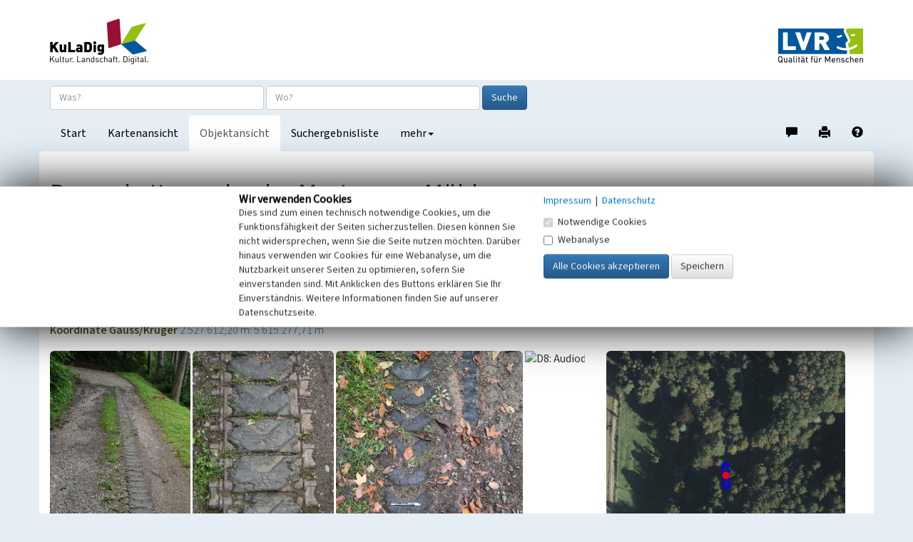

--- FILE ---
content_type: text/html; charset=utf-8
request_url: https://www.kuladig.de/Objektansicht/KLD-332607
body_size: 41846
content:



<!DOCTYPE html>
<html lang="de">
<head>
    <meta charset="utf-8">
    <meta http-equiv="X-UA-Compatible" content="IE=edge">
    <meta name="viewport" content="width=device-width, initial-scale=1">


        <meta name="Description" content="Im Boden befindet sich hier die Panzerkette eines Sherman-Panzers.">

        <meta name="Keywords" content="Panzergraben">

        <meta name="geo.placename" content="Nideggen" />
        <meta name="geo.position" content="50.6724203310946 : 6.38998309446846" />



    <title>Panzerketten nahe der Mestrenger M&#252;hle | Objektansicht</title>

    <link rel="shortcut icon" type="image/x-icon" href="/favicon.ico" />

    <script>
        var autoCompleteKuladigObjeketUrl = '/api/AutoComplete/KuladigObjekte?CheckAppFreigabe=False';
        var autoCompleteVerwaltungsgrenzenUrl = '/api/AutoComplete/Verwaltungsgrenzen';

        function loginTokenOnDragStart(event) {
            var isIe = window.document.documentMode;

            if (!isIe) {
                var token = $(event.target).data('token');
                event.dataTransfer.setData('Text', token);
            }
        }

        function loginTokenOnClick(event) {
            var isIe = window.document.documentMode;

            if (isIe > 0) {
                var token = $(event.target).data('token');
                window.clipboardData.setData('Text', token);
                alert("Das 'Token' wurde in die Zwischenablage kopiert!");
            }
        }
    </script>
    <link href="/Content/css/bootstrap.min.css" rel="stylesheet"/>
<link href="/Content/css/bootstrap-theme.min.css" rel="stylesheet"/>

    <link href="/Content/css/fonts.css" rel="stylesheet"/>
<link href="/Content/css/kuladig.css" rel="stylesheet"/>

    <link href="/Content/css/cookiebar.css" rel="stylesheet"/>

    <!-- HTML5 shim and Respond.js for IE8 support of HTML5 elements and media queries -->
    <!--[if lt IE 9]>
        <script src="/Scripts/html5shiv.min.js"></script>
<script src="/Scripts/respond.min.js"></script>

    <![endif]-->
    <script src="/Scripts/jquery-3.5.1.min.js"></script>

    <script src="/Scripts/bootstrap.min.js"></script>

    <script src="/Scripts/bootstrap3-typeahead.min.js"></script>
<script src="/Scripts/jquery.placeholder.min.js"></script>

    <script src="/Scripts/EinfacheSuche/EinfacheSuche.js"></script>

    <script src="/Scripts/cookiebar.js"></script>


    <script>
        $(function () {

            var offset = 250;
            var duration = 300;
            jQuery(window).scroll(function () {
                if (jQuery(this).scrollTop() > offset) {
                    jQuery('.back-to-top').fadeIn(duration);
                } else {
                    jQuery('.back-to-top').fadeOut(duration);
                }
            });

            jQuery('.back-to-top').click(function (event) {
                event.preventDefault();
                jQuery('html, body').animate({ scrollTop: 0 }, duration);
                return false;
            });
        });
    </script>

    
        <meta name="apple-itunes-app" content="app-id=1180996895, app-argument=kuladig://objekt/KLD-332607">
<script src="/Scripts/app-support.js?v=638924095323855478"></script>
        <script>
            $(function() {
                if (kuladigAppSupport.isMobile && !kuladigAppSupport.safari) {
                    var cookieValue = checkCookie('openinapp');

                    if (cookieValue != 'never') {
                        if (cookieValue == 'always') {
                            openInApp();
                        } else {
                            $('#openInAppModal').modal('show').on('hide.bs.modal', function(e) {
                                if($('#cbAlwaysOpenInApp').is(':checked')){
                                    createCookie('openinapp', 'always', 90);
                                } else if ($('#cbDontShowOpenInApp').is(':checked')) {
                                    createCookie('openinapp', 'never', 90);
                                }
                            });
                        }
                    }
                }
            });

            function openInApp() {
                var appUrl = 'kuladig://objekt/KLD-332607';
                kuladigAppSupport.openApp(appUrl);
            }
        </script>

    <link rel="canonical" href="https://www.kuladig.de/Objektansicht/KLD-332607" />
    <link href="/Content/css/shariff.complete.css" rel="stylesheet">

<link href="/Scripts/video/mediaelementplayer.min.css" rel="stylesheet"/>
<script src="/Scripts/video/mediaelement-and-player.min.js"></script>

<script src="/Scripts/clipboard.js"></script>
        <script>
            $(function() {
                new ClipboardJS('.btn', {
                    container: document.getElementById('coordinateModal')
                });

            });

            function showCoordinateModal(coordinate, srid) {
                var coordinateLinkButton = $('#coordinateLinkButton');
                coordinateLinkButton.attr('href', 'geo:' + coordinate[0] + ',' + coordinate[1] + (srid == 4326 ? '' : ';crs=EPSG:' + srid));

                $('#copyCoordinateToClipboardButton').attr('data-clipboard-text', coordinate[0] + ',' + coordinate[1]);

                $('#coordinateModal').modal('show');
            }
        </script>

        <script>
            $(document).ready(function() {
                var mediaElementPlayers = [];
                    $('video,audio').each(function() {
                        mediaElementPlayers.push(new MediaElementPlayer(this, { stretching: 'responsive' }));
                    });

                var carousel = $('#modalCarousel').carousel({ interval: false });

                carousel.on('slide.bs.carousel', function(e) {
                    var index = $(e.relatedTarget).attr('data-slide-index');
                    $('#modalheaderseite').html('Nr. ' + (parseInt(index) + 1) + ' von 4');

                    for (var i = 0; i < mediaElementPlayers.length; i++) {
                        mediaElementPlayers[i].pause();
                    }
                });

                $('.mediagallery li.enlarge').click(function() {
                    var idx = $(this).index();
                    var id = parseInt(idx);
                    $('#myModal').modal('show').on('hide.bs.modal', function(e) {
                        for (var i = 0; i < mediaElementPlayers.length; i++) {
                            mediaElementPlayers[i].pause();
                        }
                    });
                    $('#modalheaderseite').html('Nr. ' + (id + 1) + ' von 4');
                    $('#modalCarousel').carousel(id);
                });


            });
        </script>

</head>

<body>
    <a id="Seitenanfang"></a>
    <nav class="navbar navbar-default navbar-static-top">
        <div class="container-fluid logobar hidden-xs">
            <div class="container">
                <a href="/" title="Ruft die Startseite von KuLaDig auf"><img class="pull-left" src="/Content/img/Logos/KuLaDig_Logo.png" alt="Logo KuLaDig" style="margin-top:26px;" height="64" width="138"></a>
                <a href="http://www.lvr.de/" target="_blank" title="Informationen zum Landschaftsverband Rheinland"> <img class="pull-right" src="/Content/img/Logos/LVR_Logo.png" alt="Logo LVR" style="margin-top:40px; margin-bottom:24px;" height="48" width="119"></a>
            </div>
        </div>
        <div class="container">
            <div class="navbar-header logobar">
                <button type="button" class="navbar-toggle collapsed" data-toggle="collapse" data-target="#kuladignavbar" aria-expanded="false">
                    <span class="sr-only">Toggle navigation</span>
                    <span class="icon-bar"></span>
                    <span class="icon-bar"></span>
                    <span class="icon-bar"></span>
                </button>
                <a href="#" class="visible-xs-inline"><img class="navbar-brand" src="/Content/img/Logos/kuladig_logo_small.png" alt="Logo KuLaDig klein"></a>
            </div>
            <div class="collapse navbar-collapse" id="kuladignavbar">
                <div class="row search-row">
<form action="/Ergebnisliste/SimpleSearch" class="navbar-form" method="post" role="search">                        <div class="form-group">
                            <input type="text" class="form-control" id="Suchtext" name="Suchtext" placeholder="Was?" autocomplete="off" title="Objektname oder Suchbegriff / Schlagwort eingeben">
                            <input type="text" class="form-control" id="Verwaltungsgrenze" name="Verwaltungsgrenze" placeholder="Wo?"
                                   autocomplete="off" title="Ort eingeben oder aus der angebotenen Liste auswählen">
                            <button type="submit" class="btn btn-primary" title="Startet die Suche">Suche</button>
                            <input type="hidden" id="ProjectModel" name="ProjectModel">
                        </div>
</form>                </div>
                <ul class="nav navbar-nav">

                    
        <li  title="Wechselt zur Startseite"><a href="/">Start</a></li>
    <li  title="Wechselt zur Kartenansicht"><a href="/Karte/KLD-332607">Kartenansicht</a></li>
    <li class="active" title="Wechselt zur Objektansicht"><a href="/Objektansicht">Objektansicht</a></li>
    <li  title="Wechselt zur Suchergebnisliste"><a href="/Ergebnisliste">Suchergebnisliste</a></li>



                    <li class="dropdown">
                        <a href="#" class="dropdown-toggle" data-toggle="dropdown" role="button" aria-haspopup="true" aria-expanded="false" title="Wechselt zur Hilfe oder Anmeldung">mehr<span class="caret"></span></a>
                        <ul class="dropdown-menu">
                            <li><a href="/Hilfe/index.html?objektansicht.htm" target="_blank">Hilfe</a></li>
                            <li role="separator" class="divider"></li>
                                <li><a href="/Auth/Login">anmelden</a></li>
                                                    </ul>
                    </li>
                </ul>
                <ul class="nav navbar-nav navbar-right">
                    <li>
                        <a href="/Hinweis?extid=KLD-332607" title="Mitmachen/Hinweis geben" style="padding-bottom: 14px;">
                            <span class="glyphicon glyphicon-comment" aria-hidden="true"></span><span class="sr-only">Hinweis zu diesem Objekt geben</span>
                        </a>
                    </li>
                    
    <li>
        <a href="/Objektansicht/Drucken/KLD-332607" title="Erzeugt ein PDF-Dokument" style="padding-bottom: 14px;">
            <span class="glyphicon glyphicon-print" aria-hidden="true"></span><span class="sr-only">Drucken</span>
        </a>
    </li>

                    <li>
                        <a href="/Hilfe/index.html?objektansicht.htm" target="_blank" title="Ruft die Hilfeseite auf" style="padding-bottom: 14px;">
                            <span class="glyphicon glyphicon-question-sign" aria-hidden="true"></span><span class="sr-only">Hilfe</span>
                        </a>
                    </li>
                </ul>
            </div>
        </div>
    </nav>

    





<div class="container content">





<div class="row">
    <div class="col-xs-12">
        <div class="headlines">
            <h1>Panzerketten nahe der Mestrenger M&#252;hle</h1>

            <h5>
                Schlagwörter:
                <small>
                    

    <span class="schlagwort">
        <ul>
                <li><a href="http://lvr.vocnet.org/wnk/wk001268" target="_blank" title="Öffnet den LVR-Thesaurus Wortnetz Kultur in einem neuen Fenster">Panzergraben</a></li>
        </ul>
    </span>



                </small>
            </h5>
            <h5>
                Fachsicht(en):
                <small>Kulturlandschaftspflege</small>
            </h5>
            <h5>
                Gemeinde(n):
                <small>Nideggen</small>
            </h5>



                <h5>
                    Kreis(e):
                    <small>D&#252;ren</small>
                </h5>

                <h5>
                    Bundesland:
                    <small>Nordrhein-Westfalen</small>
                </h5>

                <h5>
                    Koordinate WGS84
                    <small><a href="#" onclick="showCoordinateModal([50.6724203310946,6.38998309446846],4326);return false;">50&#176; 40′ 20,71″ N: 6&#176; 23′ 23,94″ O</a></small>
                    <small><a href="#" onclick="showCoordinateModal([50.6724203310946,6.38998309446846],4326);return false;">50,67242&#176;N: 6,38998&#176;O</a></small>
                </h5>

                <h5>
                    Koordinate UTM
                    <small><a href="#" onclick="showCoordinateModal([32315582.0752387,5616648.01819567],25832);return false;">32.315.582,08 m: 5.616.648,02 m</a></small>
                </h5>

                <h5>
                    Koordinate Gauss/Krüger
                    <small><a href="#" onclick="showCoordinateModal([2527612.20207037,5615277.70749263],31466);return false;">2.527.612,20 m: 5.615.277,71 m </a></small>
                </h5>
        </div>
    </div>
</div>

<div class="row">
    <div class="col-xs-12 col-md-8">

<ul class="mediagallery">
        <li class="enlarge">
            <figure>
                    <img src="/api/Media/Vespa?token=[base64]" alt="Die etwa 10 Meter lange Panzerkette stammt von einem Sherman-Panzer (2021)" class="img-rounded img-responsive enlarge">
                    <figcaption>
                        <h4>Die etwa 10 Meter lange Panzerkette stammt von einem Sherman-Panzer (2021)</h4>
                        <dl>
                                <dt>Copyright-Hinweis:</dt>
                                <dd>Nicole Schmitz / Landschaftsverband Rheinland / CC BY 4.0</dd>
                                                            <dt>Fotograf/Urheber:</dt>
                                <dd>Nicole Schmitz</dd>
                            <dt>Medientyp:</dt>
                            <dd>Bild</dd>
                        </dl>
                            <div class="click-message">Anklicken öffnet eine größere Vorschau in Galerieansicht</div>
                    </figcaption>
            </figure>
        </li>
        <li class="enlarge">
            <figure>
                    <img src="/api/Media/Vespa?token=[base64]" alt="Im Boden liegende Panzerkette eines Sherman-Panzers aus Gummi und Stahl nahe Mestrenger M&#252;hle (2021)" class="img-rounded img-responsive enlarge">
                    <figcaption>
                        <h4>Im Boden liegende Panzerkette eines Sherman-Panzers aus Gummi und Stahl nahe Mestrenger M&#252;hle (2021)</h4>
                        <dl>
                                <dt>Copyright-Hinweis:</dt>
                                <dd>Nicole Schmitz / Landschaftsverband Rheinland / CC BY 4.0</dd>
                                                            <dt>Fotograf/Urheber:</dt>
                                <dd>Nicole Schmitz</dd>
                            <dt>Medientyp:</dt>
                            <dd>Bild</dd>
                        </dl>
                            <div class="click-message">Anklicken öffnet eine größere Vorschau in Galerieansicht</div>
                    </figcaption>
            </figure>
        </li>
        <li class="enlarge">
            <figure>
                    <img src="/api/Media/Vespa?token=[base64]" alt="Nach Starkregen im Sommer 2021 sind nun zwei Panzerketten sichtbar (2021)." class="img-rounded img-responsive enlarge">
                    <figcaption>
                        <h4>Nach Starkregen im Sommer 2021 sind nun zwei Panzerketten sichtbar (2021).</h4>
                        <dl>
                                <dt>Copyright-Hinweis:</dt>
                                <dd>Martina Gelhar / Landschaftsverband Rheinland / CC BY 4.0</dd>
                                                            <dt>Fotograf/Urheber:</dt>
                                <dd>Martina Gelhar</dd>
                            <dt>Medientyp:</dt>
                            <dd>Bild</dd>
                        </dl>
                            <div class="click-message">Anklicken öffnet eine größere Vorschau in Galerieansicht</div>
                    </figcaption>
            </figure>
        </li>
        <li class="enlarge">
            <figure>
                    <img src="/api/Media/Vespa?token=[base64]" alt="D8: Audiodatei mit Zeitzeugenbericht zu den liegengebliebenen Panzern entlang des Kall Trails (2009)." class="img-rounded img-responsive enlarge">
                    <figcaption>
                        <h4>D8: Audiodatei mit Zeitzeugenbericht zu den liegengebliebenen Panzern entlang des Kall Trails (2009).</h4>
                        <dl>
                                <dt>Copyright-Hinweis:</dt>
                                <dd>Achim Konejung</dd>
                                                            <dt>Fotograf/Urheber:</dt>
                                <dd>Achim Konejung</dd>
                            <dt>Medientyp:</dt>
                            <dd>Audio</dd>
                        </dl>
                            <div class="click-message">Anklicken öffnet eine größere Vorschau in Galerieansicht</div>
                    </figcaption>
            </figure>
        </li>
</ul>
<div class="modal fade" id="myModal" role="dialog" tabindex="-1">
    <div class="modal-dialog modal-lg">
        <div class="modal-content">
            <div class="modal-header">
                <a href="#modalCarousel" data-slide="prev" class="btn btn-default pull-left"><i class="glyphicon glyphicon-chevron-left"></i></a>
                <a href="#modalCarousel" class="btn btn-default pull-right" style="float: right;" data-slide="next"><i class="glyphicon glyphicon-chevron-right"></i></a>
                <h4 id="modalheaderseite" class="modal-title text-center"></h4>
            </div>
            <div class="modal-body">
                <div id="modalCarousel" class="carousel">
                    <div class="carousel-inner">
                            <figure class="item active" data-slide-index="0">
                                        <img class="img-responsive img-rounded" alt="Die etwa 10 Meter lange Panzerkette stammt von einem Sherman-Panzer (2021)" src="/api/Media/Vespa?token=[base64]%28">

                                <figcaption>
                                    <h4>Die etwa 10 Meter lange Panzerkette stammt von einem Sherman-Panzer (2021).</h4>
                                    <dl>
                                            <dt>Copyright-Hinweis:</dt>
                                            <dd>Nicole Schmitz / Landschaftsverband Rheinland / CC BY 4.0</dd>
                                                                                    <dt>Fotograf/Urheber:</dt>
                                            <dd>Nicole Schmitz</dd>
                                        <dt>Medientyp:</dt>
                                        <dd>Bild</dd>
                                    </dl>
                                </figcaption>
                            </figure>
                            <figure class="item" data-slide-index="1">
                                        <img class="img-responsive img-rounded" alt="Im Boden liegende Panzerkette eines Sherman-Panzers aus Gummi und Stahl nahe Mestrenger M&#252;hle (2021)" src="/api/Media/Vespa?token=[base64]%28">

                                <figcaption>
                                    <h4>Im Boden liegende Panzerkette eines Sherman-Panzers aus Gummi und Stahl nahe Mestrenger M&#252;hle (2021)</h4>
                                    <dl>
                                            <dt>Copyright-Hinweis:</dt>
                                            <dd>Nicole Schmitz / Landschaftsverband Rheinland / CC BY 4.0</dd>
                                                                                    <dt>Fotograf/Urheber:</dt>
                                            <dd>Nicole Schmitz</dd>
                                        <dt>Medientyp:</dt>
                                        <dd>Bild</dd>
                                    </dl>
                                </figcaption>
                            </figure>
                            <figure class="item" data-slide-index="2">
                                        <img class="img-responsive img-rounded" alt="Nach Starkregen im Sommer 2021 sind nun zwei Panzerketten sichtbar (2021)." src="/api/Media/Vespa?token=[base64]%28%28">

                                <figcaption>
                                    <h4>Nach Starkregen im Sommer 2021 sind nun zwei Panzerketten sichtbar (2021).</h4>
                                    <dl>
                                            <dt>Copyright-Hinweis:</dt>
                                            <dd>Martina Gelhar / Landschaftsverband Rheinland / CC BY 4.0</dd>
                                                                                    <dt>Fotograf/Urheber:</dt>
                                            <dd>Martina Gelhar</dd>
                                        <dt>Medientyp:</dt>
                                        <dd>Bild</dd>
                                    </dl>
                                </figcaption>
                            </figure>
                            <figure class="item" data-slide-index="3">
                                    <div class="row">
                                        <div class="col-lg-12">
                                            
                                                <img class="img-responsive img-rounded" alt="D8: Audiodatei mit Zeitzeugenbericht zu den liegengebliebenen Panzern entlang des Kall Trails (2009)." src="/api/Media/Vespa?token=[base64]%28%28">
                                        </div>
                                        <div class="col-lg-12">
                                            <audio class="embed-responsive" controls>
                                                <source src="/api/Media/Vespa?token=[base64]%28" type="audio/mp3" />
                                            </audio>
                                        </div>
                                    </div>

                                <figcaption>
                                    <h4>D8: Audiodatei mit Zeitzeugenbericht zu den liegengebliebenen Panzern entlang des Kall Trails (2009).</h4>
                                    <dl>
                                            <dt>Copyright-Hinweis:</dt>
                                            <dd>Achim Konejung</dd>
                                                                                    <dt>Fotograf/Urheber:</dt>
                                            <dd>Achim Konejung</dd>
                                        <dt>Medientyp:</dt>
                                        <dd>Audio</dd>
                                    </dl>
                                </figcaption>
                            </figure>
                    </div>

                </div>
            </div>
            <div class="modal-footer">
                <button class="btn btn-primary" data-dismiss="modal">Schließen</button>
            </div>
        </div>
    </div>
</div>

        <article class="article">


            Auf dem Weg den Hang in Richtung Kommerscheidt hinauf, auf Höhe des Wohnhauses, liegt eine etwa 10-11 Meter lange Panzerkette eines US Sherman-Panzers aus Gummi und Stahl. Durch die heftigen Regenfälle im Juni 2021 wurde der Weg abgespült. Seit dem ist talseitig neben dieser gut sichtbaren Panzerkette stellenweise eine weitere Panzerkette zu sehen. Eine neue Theorie ist daher, dass die US-Armee selber diese Panzerketten zur Stabilisierung des Untergrundes ausgelegt hatte und sie in späteren Jahren unter Erdreich und Asphalt gerieten. In jedem Fall bezeugen die Panzerketten, dass das 707. US-Tank-Bataillon Fahrzeugverluste erlitten hat.<br><br><strong>Hinweis</strong><br>Die Panzerkette gehört zum ortsfesten Bodendenkmal Kall Trail, Gemeinde Nideggen, BD-Nummer DN 184.<br><br>(Dr. Martina Gelhar / Nicole Schmitz, LVR-Abteilung Kulturlandschaftspflege, 2021)

        </article>

        <!--
<section class="share">
	<div class="shariff" 
	     data-services="[&quot;facebook&quot;,&quot;twitter&quot;,&quot;whatsapp&quot;,&quot;mail&quot;]"
	     data-mail-body="Link: {url}" 
	     data-mail-subject="Post von KuLaDig" 
	     data-mail-url="mailto:"></div>
</section>
-->



            <section class="infobereich literatur">
                <h4>Literatur</h4>
                <dl>
<dt>Konejung Stiftung: Kultur; Rureifel-Tourismus e.V.; Gemeinde Hürtgenwald (Hrsg.)  (2015)</dt><dd>Historisch-Literarischer Wanderweg [66] Kall Trail. Standort 9, o. O. Online verfügbar: <a href="https://www.rureifel-tourismus.de/wandern/wanderland-rureifel/a-Kall-Trail" target="_blank">PDF Kall Trail 66</a>, abgerufen am 04.09.2023</dd>                </dl>
            </section>

        <section class="infobereich">
            <h4>Panzerketten nahe der Mestrenger M&#252;hle</h4>
            <dl class="dl-horizontal">
                    <dt>Schlagwörter</dt>
                    <dd>

    <span class="schlagwort">
        <ul>
                <li><a href="http://lvr.vocnet.org/wnk/wk001268" target="_blank" title="Öffnet den LVR-Thesaurus Wortnetz Kultur in einem neuen Fenster">Panzergraben</a></li>
        </ul>
    </span>


</dd>
                
                    <dt>Ort</dt>
                    <dd>52385 Nideggen - Kommerscheidt</dd>



                    <dt>Gesetzlich geschütztes Kulturdenkmal</dt>
                    <dd>Ortsfestes Bodendenkmal gem. &#167; 3 DSchG NW</dd>

                    <dt>Fachsicht(en)</dt>
                    <dd>Kulturlandschaftspflege</dd>

                <dt>Erfassungsmaßstab</dt>
                <dd>i.d.R. 1:5.000 (gr&#246;&#223;er als 1:20.000)</dd>

                    <dt>Erfassungsmethode</dt>
                    <dd>Literaturauswertung, Gel&#228;ndebegehung/-kartierung</dd>

                    <dt>Historischer Zeitraum</dt>
                    <dd>Beginn 1944 bis 1945</dd>


            </dl>
        </section>

        <section class="infobereich">
            <h4>Empfohlene Zitierweise</h4>
            <dl class="dl-horizontal">
                    <dt>Urheberrechtlicher Hinweis</dt>
                    <dd>Der hier pr&#228;sentierte Inhalt steht unter der freien Lizenz CC BY 4.0 (Namensnennung). Die angezeigten Medien unterliegen m&#246;glicherweise zus&#228;tzlichen urheberrechtlichen Bedingungen, die an diesen ausgewiesen sind.</dd>
                <dt>Empfohlene Zitierweise</dt>
                <dd>Dr. Martina Gelhar, Nicole Schmitz, 2021:  „Panzerketten nahe der Mestrenger M&#252;hle”. In: KuLaDig, Kultur.Landschaft.Digital. URL: <a href="https://www.kuladig.de/Objektansicht/KLD-332607">https://www.kuladig.de/Objektansicht/KLD-332607</a>&nbsp;(Abgerufen: 31. Januar 2026)</dd>
            </dl>
        </section>
    </div>

    <aside class="col-xs-12 col-md-4">
        <div class="row">
            <div class="col-xs-12">
                <a href="/Karte/KLD-332607" title="Wechselt zur Kartenansicht"><img class="img-responsive img-rounded" src="/staticMap/KLD-332607" alt="kartenausschnitt"></a>
            </div>
        </div>
        <div class="row marginalspalte">
            


<div class="col-xs-12">
            <h3>Übergeordnetes Objekt</h3>
            <ul class="media-list">
                <li class="media">
                    <div class="media-body">
                        <a class="media-heading" href="/Objektansicht/KLD-333709" title="Wechselt zur Ansicht dieses Objekts">Hohlweg Kall Trail</a>
                        <br />Beginn 1492, Ende 1945
                        <br />
                            <small><a href="/Objektansicht/SWB-332615" title="Wechselt zur Ansicht dieses Seitwärtsbeziehungsobjekts">Kall Trail</a></small>
                    </div>
                    <div class="media-right media-middle">
                        <img src="/api/ErgebnislisteImg/2PayH0PZfgbm45ZAjzlYg3wzyBmJwkSEMAV3oCw61-w(" alt="Vorschaubild" class="media-object img-rounded" />
                    </div>
                </li>
            </ul>

            <h3>Zugehörig zu <span class="badge">1</span></h3>
        <ol class="media-list">
                <li class="media">
                    <div class="media-body">
                        <a class="media-heading" href="/Objektansicht/SWB-332615" title="Wechselt zur Ansicht dieses Objekts">Kall Trail</a>
                        <br />
                        <br />
                    </div>
                    <div class="media-right media-middle">
                        <img src="/api/ErgebnislisteImg/VwZb0gBlUZFxZPhemWiZhhN3vLH-_Wb5Khx9yzwkjm4(" alt="Vorschaubild" class="media-object img-rounded" />
                    </div>
                </li>
        </ol>
</div>

        </div>
    </aside>

    <div class="modal fade" tabindex="-1" role="dialog" id="coordinateModal">
        <div class="modal-dialog" role="document">
            <div class="modal-content">
                <div class="modal-header gnampf" style="margin-top: -2px;">
                    <button type="button" class="close" data-dismiss="modal" aria-label="Close"><span aria-hidden="true">&times;</span></button>
                    <h4 class="modal-title">Aktion auswählen</h4>
                </div>
                <div class="modal-body">
                    <button type="button" class="btn btn-default" id="copyCoordinateToClipboardButton" data-clipboard-text="nix">In Zwischenablage kopieren</button>
                    <a href="#" id="coordinateLinkButton" class="btn btn-default" role="button" target="_blank">In Anwendung öffnen</a>
                </div>
                <div class="modal-footer">
                    <button type="button" class="btn btn-default" data-dismiss="modal">Schließen</button>
                </div>
            </div>
        </div>
    </div>
</div>

        <div class="modal fade" tabindex="-1" role="dialog" id="openInAppModal">
            <div class="modal-dialog" role="document">
                <div class="modal-content">
                    <div class="modal-header gnampf" style="margin-top: -2px;">
                        <button type="button" class="close" data-dismiss="modal" aria-label="Close"><span aria-hidden="true">&times;</span></button>
                        <h4 class="modal-title">In App öffnen</h4>
                    </div>
                    <div class="modal-body">
                        <p>Möchten Sie dieses Objekt in der Kuladig-App öffnen?</p>

                        <div class="checkbox">
                            <label aria-label="zukünftig Objekte immer direkt in der Kuladig-App öffnen">
                                <input type="checkbox" id="cbAlwaysOpenInApp">
                                zukünftig Objekte immer in Kuladig-App öffnen
                            </label>
                        </div>

                        <div class="checkbox">
                            <label aria-label="nicht mehr fragen">
                                <input type="checkbox" id="cbDontShowOpenInApp">
                                nicht mehr fragen
                            </label>
                        </div>
                    </div>
                    <div class="modal-footer">
                        <button type="button" class="btn btn-default" onclick="openInApp();" data-dismiss="modal">In App öffnen</button>
                        <button type="button" class="btn btn-default" data-dismiss="modal">Schließen</button>
                    </div>
                </div>
            </div>
        </div>

    <script src="/Scripts/shariff.min.js"></script>
</div>


    
<footer>
    <div class="container-fluid">
        <ul class="footerlinks container">
            <li><a href="https://www.lvr.de/de/nav_main/kultur/kulturlandschaft/unsere_themen/kuladignw/presse_5/presse_6.jsp" target="_blank" title="Informationen und Pressematerial zu KuLaDig">Informationsmaterial</a></li>
            <li><a href="https://www.lvr.de/de/nav_main/kultur/kulturlandschaft/unsere_themen/kuladignw/partner/partner_1.jsp" target="_blank" title="Kooperationspartner von KuLaDig">Partner</a></li>
            <li><a href="https://www.lvr.de/de/nav_main/kultur/kulturlandschaft/unsere_themen/kuladignw/kontakt_12/kontakt_13.jsp" target="_blank" title="Kontaktinformationen zu KuLaDig">Kontakt</a></li>
            <li><a href="/Impressum" target="_blank" title="Impressum">Impressum</a></li>
            <li><a href="/Datenschutz" target="_blank" title="Datenschutz">Datenschutz</a></li>
            <li><a href="/Barrierefreiheit" target="_blank" title="Erklärung zur Barrierefreiheit">Erkl&#228;rung zur Barrierefreiheit</a></li>
            <li>
                <a href="/Hinweis?extid=KLD-332607"
                   title="Mitmachen/Hinweis geben"><span><i class="glyphicon glyphicon-comment"></i> Mitmachen</span></a>
            </li>
        </ul>
        <ul class="footerlinks container" style="padding-top: 0;">
            <li>Copyright © <a target="_blank" href="http://www.lvr.de/" title="Informationen zum Landschaftsverband Rheinland">LVR</a></li>
            <li>Version: 4.52.0</li>
        </ul>
    </div>
    <div class="container footerlogos" style="width: 100%;">
        <ul>
            <li><a target="_blank" href="http://www.lvr.de/"><img src="/Content/img/Logos/LVR_Logo.png" alt="Informationen zum Landschaftsverband Rheinland" title="Informationen zum Landschaftsverband Rheinland"></a></li>
            <li><a target="_blank" href="https://denkmal.hessen.de/"><img src="/Content/img/Logos/Logo-Hessen.gif" alt="Informationen zum Landesamt für Denkmalpflege Hessen" title="Informationen zum Landesamt für Denkmalpflege Hessen"></a></li>
            <li><a target="_blank" href="https://www.schleswig-holstein.de/DE/Landesregierung/ALSH/alsh_node.html"><img src="/Content/img/Logos/Logo-SH.png" alt="Informationen zum archäologisches Landesamt Schleswig-Holstein" title="Informationen zum archäologisches Landesamt Schleswig-Holstein"></a></li>
            <li><a target="_blank" href="https://sgdsued.rlp.de/"><img src="/Content/img/Logos/Logo-RP.png" alt="Informationen zum Ministerium des Inneren und für Sport Rheinland-Pfalz" title="Informationen zum Ministerium des Inneren und für Sport Rheinland-Pfalz"></a></li>
            <li><a target="_blank" href="http://www.rheinischer-verein.de/"><img src="/Content/img/Logos/rheinischer_verein_Farbe.gif" alt="Logo Rheinischer Verein für Denkmalpflege und Landschaftsschutz" title="Informationen zum Rheinischen Verein für Denkmalpflege und Landschaftsschutz e.V."></a></li>
        </ul>
    </div>
</footer>



    
<div id="cookiebar">
    <div id="cookiebanner" class="container-fluid" role="dialog" aria-modal="false" aria-labelledby="cookieheadline">
        <div class="row">
            <div class="col-xs-12 col-sm-offset-3 col-sm-4">
                <h3 id="cookieheadline">Wir verwenden Cookies</h3>
                Dies sind zum einen technisch notwendige Cookies,
                um die Funktionsfähigkeit der Seiten sicherzustellen. Diesen können Sie nicht widersprechen, wenn
                Sie die Seite nutzen möchten. Darüber hinaus verwenden wir Cookies für eine Webanalyse, um die
                Nutzbarkeit unserer Seiten zu optimieren, sofern Sie einverstanden sind. Mit Anklicken des Buttons
                erklären Sie Ihr Einverständnis. Weitere Informationen finden Sie auf unserer Datenschutzseite.
            </div>
            <div class="col-xs-12 col-sm-4">
                <a href="/Impressum" title="Impressum" tabindex="1">Impressum</a>
                
                <span aria-hidden="true">&nbsp;|&nbsp;</span>
                
                <a href="/Datenschutz" title="Datenschutz" tabindex="2">Datenschutz</a>

                <div class="checkbox">
                    <label aria-label="Notwendige Cookies">
                        <input type="checkbox" value="1" id="mandatorycookies" checked="checked" disabled="disabled" aria-disabled="true">
                        Notwendige Cookies
                    </label>
                </div>

                <div class="checkbox">
                    <label aria-label="Webanalyse">
                        <input type="checkbox" value="2" id="cookiecheckbox" tabindex="3">
                        Webanalyse
                    </label>
                </div>

                <input class="btn btn-primary" type="button" value="Alle Cookies akzeptieren" title="Alle Cookies akzeptieren" tabindex="4"
                       onclick="return allowWebanalytics();">
                <input class="btn btn-default" type="button" value="Speichern" title="Speichern" tabindex="5"
                       onclick="return allowOnlyChoosenCookies();">
            </div>
        </div>
    </div>
</div>

        <script type="text/javascript">
            var _paq = window._paq = window._paq || [];
            _paq.push(['requireConsent']);
            _paq.push(['trackPageView']);
            _paq.push(['enableLinkTracking']);
            _paq.push(['setCookieSameSite', 'None']);
            (function() {
                var u = '//webanalytics.lvr.de/';

                _paq.push(['setTrackerUrl', u + 'matomo.php']);
                _paq.push(['setSiteId', '107']);
                var d = document, g = d.createElement('script'), s = d.getElementsByTagName('script')[0];
                g.type = 'text/javascript';
                g.async = true;
                g.src = u + 'matomo.js';
                s.parentNode.insertBefore(g, s);
            })();
        </script>





    <a href="#" class="back-to-top well well-sm"> <i class="glyphicon glyphicon-chevron-up"></i>Seitenanfang </a>
</body>
</html>
